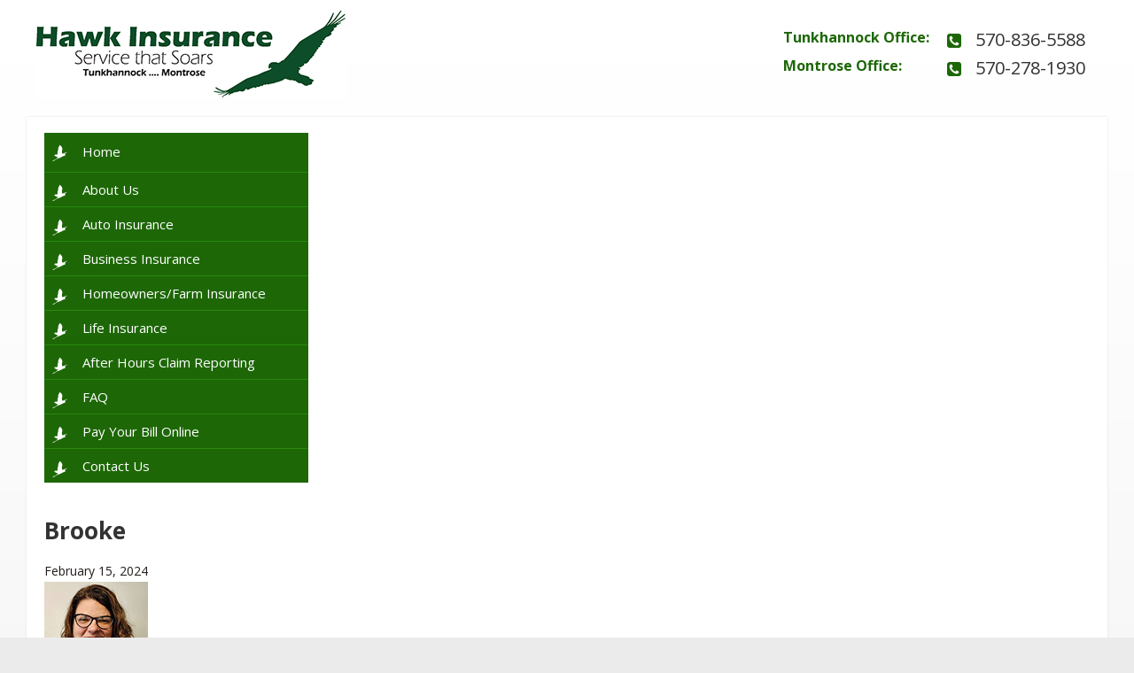

--- FILE ---
content_type: text/html; charset=UTF-8
request_url: https://www.hawk-insurance.com/brooke/
body_size: 7315
content:
<!doctype html>
<html lang="en-US">
<head>
<meta charset="UTF-8">
<meta name="viewport" content="width=device-width, initial-scale=1.0">
<link rel="pingback" href="" />
<link rel="shortcut icon" href="https://www.hawk-insurance.com/wp-content/uploads/2016/05/favicon-16x16.png" type="image/x-icon" />
<link href='https://fonts.googleapis.com/css?family=Open+Sans:400,400italic,600,600italic,700,700italic' rel='stylesheet' type='text/css'>
<style>img:is([sizes="auto" i], [sizes^="auto," i]) { contain-intrinsic-size: 3000px 1500px }</style>
<!-- All in One SEO 4.9.2 - aioseo.com -->
<title>Brooke | Hawk Insurance</title>
<meta name="robots" content="max-image-preview:large" />
<meta name="author" content="admin"/>
<link rel="canonical" href="https://www.hawk-insurance.com/brooke/" />
<meta name="generator" content="All in One SEO (AIOSEO) 4.9.2" />
<meta property="og:locale" content="en_US" />
<meta property="og:site_name" content="Hawk Insurance |" />
<meta property="og:type" content="article" />
<meta property="og:title" content="Brooke | Hawk Insurance" />
<meta property="og:url" content="https://www.hawk-insurance.com/brooke/" />
<meta property="article:published_time" content="2024-02-15T22:04:58+00:00" />
<meta property="article:modified_time" content="2024-02-15T22:04:58+00:00" />
<meta name="twitter:card" content="summary" />
<meta name="twitter:title" content="Brooke | Hawk Insurance" />
<script type="application/ld+json" class="aioseo-schema">
{"@context":"https:\/\/schema.org","@graph":[{"@type":"BreadcrumbList","@id":"https:\/\/www.hawk-insurance.com\/brooke\/#breadcrumblist","itemListElement":[{"@type":"ListItem","@id":"https:\/\/www.hawk-insurance.com#listItem","position":1,"name":"Home","item":"https:\/\/www.hawk-insurance.com","nextItem":{"@type":"ListItem","@id":"https:\/\/www.hawk-insurance.com\/brooke\/#listItem","name":"Brooke"}},{"@type":"ListItem","@id":"https:\/\/www.hawk-insurance.com\/brooke\/#listItem","position":2,"name":"Brooke","previousItem":{"@type":"ListItem","@id":"https:\/\/www.hawk-insurance.com#listItem","name":"Home"}}]},{"@type":"ItemPage","@id":"https:\/\/www.hawk-insurance.com\/brooke\/#itempage","url":"https:\/\/www.hawk-insurance.com\/brooke\/","name":"Brooke | Hawk Insurance","inLanguage":"en-US","isPartOf":{"@id":"https:\/\/www.hawk-insurance.com\/#website"},"breadcrumb":{"@id":"https:\/\/www.hawk-insurance.com\/brooke\/#breadcrumblist"},"author":{"@id":"https:\/\/www.hawk-insurance.com\/author\/admin\/#author"},"creator":{"@id":"https:\/\/www.hawk-insurance.com\/author\/admin\/#author"},"datePublished":"2024-02-15T17:04:58-05:00","dateModified":"2024-02-15T17:04:58-05:00"},{"@type":"Organization","@id":"https:\/\/www.hawk-insurance.com\/#organization","name":"Hawk Insurance","url":"https:\/\/www.hawk-insurance.com\/"},{"@type":"Person","@id":"https:\/\/www.hawk-insurance.com\/author\/admin\/#author","url":"https:\/\/www.hawk-insurance.com\/author\/admin\/","name":"admin","image":{"@type":"ImageObject","@id":"https:\/\/www.hawk-insurance.com\/brooke\/#authorImage","url":"https:\/\/secure.gravatar.com\/avatar\/c9cab67c8b4670d2aac7438a4e08fb3672010dee3106826fe8651e015b93923a?s=96&d=mm&r=g","width":96,"height":96,"caption":"admin"}},{"@type":"WebSite","@id":"https:\/\/www.hawk-insurance.com\/#website","url":"https:\/\/www.hawk-insurance.com\/","name":"Hawk Insurance","inLanguage":"en-US","publisher":{"@id":"https:\/\/www.hawk-insurance.com\/#organization"}}]}
</script>
<!-- All in One SEO -->
<script type="text/javascript">
/* <![CDATA[ */
window._wpemojiSettings = {"baseUrl":"https:\/\/s.w.org\/images\/core\/emoji\/16.0.1\/72x72\/","ext":".png","svgUrl":"https:\/\/s.w.org\/images\/core\/emoji\/16.0.1\/svg\/","svgExt":".svg","source":{"concatemoji":"https:\/\/www.hawk-insurance.com\/wp-includes\/js\/wp-emoji-release.min.js?ver=6.8.3"}};
/*! This file is auto-generated */
!function(s,n){var o,i,e;function c(e){try{var t={supportTests:e,timestamp:(new Date).valueOf()};sessionStorage.setItem(o,JSON.stringify(t))}catch(e){}}function p(e,t,n){e.clearRect(0,0,e.canvas.width,e.canvas.height),e.fillText(t,0,0);var t=new Uint32Array(e.getImageData(0,0,e.canvas.width,e.canvas.height).data),a=(e.clearRect(0,0,e.canvas.width,e.canvas.height),e.fillText(n,0,0),new Uint32Array(e.getImageData(0,0,e.canvas.width,e.canvas.height).data));return t.every(function(e,t){return e===a[t]})}function u(e,t){e.clearRect(0,0,e.canvas.width,e.canvas.height),e.fillText(t,0,0);for(var n=e.getImageData(16,16,1,1),a=0;a<n.data.length;a++)if(0!==n.data[a])return!1;return!0}function f(e,t,n,a){switch(t){case"flag":return n(e,"\ud83c\udff3\ufe0f\u200d\u26a7\ufe0f","\ud83c\udff3\ufe0f\u200b\u26a7\ufe0f")?!1:!n(e,"\ud83c\udde8\ud83c\uddf6","\ud83c\udde8\u200b\ud83c\uddf6")&&!n(e,"\ud83c\udff4\udb40\udc67\udb40\udc62\udb40\udc65\udb40\udc6e\udb40\udc67\udb40\udc7f","\ud83c\udff4\u200b\udb40\udc67\u200b\udb40\udc62\u200b\udb40\udc65\u200b\udb40\udc6e\u200b\udb40\udc67\u200b\udb40\udc7f");case"emoji":return!a(e,"\ud83e\udedf")}return!1}function g(e,t,n,a){var r="undefined"!=typeof WorkerGlobalScope&&self instanceof WorkerGlobalScope?new OffscreenCanvas(300,150):s.createElement("canvas"),o=r.getContext("2d",{willReadFrequently:!0}),i=(o.textBaseline="top",o.font="600 32px Arial",{});return e.forEach(function(e){i[e]=t(o,e,n,a)}),i}function t(e){var t=s.createElement("script");t.src=e,t.defer=!0,s.head.appendChild(t)}"undefined"!=typeof Promise&&(o="wpEmojiSettingsSupports",i=["flag","emoji"],n.supports={everything:!0,everythingExceptFlag:!0},e=new Promise(function(e){s.addEventListener("DOMContentLoaded",e,{once:!0})}),new Promise(function(t){var n=function(){try{var e=JSON.parse(sessionStorage.getItem(o));if("object"==typeof e&&"number"==typeof e.timestamp&&(new Date).valueOf()<e.timestamp+604800&&"object"==typeof e.supportTests)return e.supportTests}catch(e){}return null}();if(!n){if("undefined"!=typeof Worker&&"undefined"!=typeof OffscreenCanvas&&"undefined"!=typeof URL&&URL.createObjectURL&&"undefined"!=typeof Blob)try{var e="postMessage("+g.toString()+"("+[JSON.stringify(i),f.toString(),p.toString(),u.toString()].join(",")+"));",a=new Blob([e],{type:"text/javascript"}),r=new Worker(URL.createObjectURL(a),{name:"wpTestEmojiSupports"});return void(r.onmessage=function(e){c(n=e.data),r.terminate(),t(n)})}catch(e){}c(n=g(i,f,p,u))}t(n)}).then(function(e){for(var t in e)n.supports[t]=e[t],n.supports.everything=n.supports.everything&&n.supports[t],"flag"!==t&&(n.supports.everythingExceptFlag=n.supports.everythingExceptFlag&&n.supports[t]);n.supports.everythingExceptFlag=n.supports.everythingExceptFlag&&!n.supports.flag,n.DOMReady=!1,n.readyCallback=function(){n.DOMReady=!0}}).then(function(){return e}).then(function(){var e;n.supports.everything||(n.readyCallback(),(e=n.source||{}).concatemoji?t(e.concatemoji):e.wpemoji&&e.twemoji&&(t(e.twemoji),t(e.wpemoji)))}))}((window,document),window._wpemojiSettings);
/* ]]> */
</script>
<style id='wp-emoji-styles-inline-css' type='text/css'>
img.wp-smiley, img.emoji {
display: inline !important;
border: none !important;
box-shadow: none !important;
height: 1em !important;
width: 1em !important;
margin: 0 0.07em !important;
vertical-align: -0.1em !important;
background: none !important;
padding: 0 !important;
}
</style>
<!-- <link rel='stylesheet' id='wp-block-library-css' href='https://www.hawk-insurance.com/wp-includes/css/dist/block-library/style.min.css?ver=6.8.3' type='text/css' media='all' /> -->
<link rel="stylesheet" type="text/css" href="//www.hawk-insurance.com/wp-content/cache/wpfc-minified/6wcy9s7w/846ul.css" media="all"/>
<style id='classic-theme-styles-inline-css' type='text/css'>
/*! This file is auto-generated */
.wp-block-button__link{color:#fff;background-color:#32373c;border-radius:9999px;box-shadow:none;text-decoration:none;padding:calc(.667em + 2px) calc(1.333em + 2px);font-size:1.125em}.wp-block-file__button{background:#32373c;color:#fff;text-decoration:none}
</style>
<!-- <link rel='stylesheet' id='aioseo/css/src/vue/standalone/blocks/table-of-contents/global.scss-css' href='https://www.hawk-insurance.com/wp-content/plugins/all-in-one-seo-pack/dist/Lite/assets/css/table-of-contents/global.e90f6d47.css?ver=4.9.2' type='text/css' media='all' /> -->
<link rel="stylesheet" type="text/css" href="//www.hawk-insurance.com/wp-content/cache/wpfc-minified/qub7oeab/aj28.css" media="all"/>
<style id='global-styles-inline-css' type='text/css'>
:root{--wp--preset--aspect-ratio--square: 1;--wp--preset--aspect-ratio--4-3: 4/3;--wp--preset--aspect-ratio--3-4: 3/4;--wp--preset--aspect-ratio--3-2: 3/2;--wp--preset--aspect-ratio--2-3: 2/3;--wp--preset--aspect-ratio--16-9: 16/9;--wp--preset--aspect-ratio--9-16: 9/16;--wp--preset--color--black: #000000;--wp--preset--color--cyan-bluish-gray: #abb8c3;--wp--preset--color--white: #ffffff;--wp--preset--color--pale-pink: #f78da7;--wp--preset--color--vivid-red: #cf2e2e;--wp--preset--color--luminous-vivid-orange: #ff6900;--wp--preset--color--luminous-vivid-amber: #fcb900;--wp--preset--color--light-green-cyan: #7bdcb5;--wp--preset--color--vivid-green-cyan: #00d084;--wp--preset--color--pale-cyan-blue: #8ed1fc;--wp--preset--color--vivid-cyan-blue: #0693e3;--wp--preset--color--vivid-purple: #9b51e0;--wp--preset--gradient--vivid-cyan-blue-to-vivid-purple: linear-gradient(135deg,rgba(6,147,227,1) 0%,rgb(155,81,224) 100%);--wp--preset--gradient--light-green-cyan-to-vivid-green-cyan: linear-gradient(135deg,rgb(122,220,180) 0%,rgb(0,208,130) 100%);--wp--preset--gradient--luminous-vivid-amber-to-luminous-vivid-orange: linear-gradient(135deg,rgba(252,185,0,1) 0%,rgba(255,105,0,1) 100%);--wp--preset--gradient--luminous-vivid-orange-to-vivid-red: linear-gradient(135deg,rgba(255,105,0,1) 0%,rgb(207,46,46) 100%);--wp--preset--gradient--very-light-gray-to-cyan-bluish-gray: linear-gradient(135deg,rgb(238,238,238) 0%,rgb(169,184,195) 100%);--wp--preset--gradient--cool-to-warm-spectrum: linear-gradient(135deg,rgb(74,234,220) 0%,rgb(151,120,209) 20%,rgb(207,42,186) 40%,rgb(238,44,130) 60%,rgb(251,105,98) 80%,rgb(254,248,76) 100%);--wp--preset--gradient--blush-light-purple: linear-gradient(135deg,rgb(255,206,236) 0%,rgb(152,150,240) 100%);--wp--preset--gradient--blush-bordeaux: linear-gradient(135deg,rgb(254,205,165) 0%,rgb(254,45,45) 50%,rgb(107,0,62) 100%);--wp--preset--gradient--luminous-dusk: linear-gradient(135deg,rgb(255,203,112) 0%,rgb(199,81,192) 50%,rgb(65,88,208) 100%);--wp--preset--gradient--pale-ocean: linear-gradient(135deg,rgb(255,245,203) 0%,rgb(182,227,212) 50%,rgb(51,167,181) 100%);--wp--preset--gradient--electric-grass: linear-gradient(135deg,rgb(202,248,128) 0%,rgb(113,206,126) 100%);--wp--preset--gradient--midnight: linear-gradient(135deg,rgb(2,3,129) 0%,rgb(40,116,252) 100%);--wp--preset--font-size--small: 13px;--wp--preset--font-size--medium: 20px;--wp--preset--font-size--large: 36px;--wp--preset--font-size--x-large: 42px;--wp--preset--spacing--20: 0.44rem;--wp--preset--spacing--30: 0.67rem;--wp--preset--spacing--40: 1rem;--wp--preset--spacing--50: 1.5rem;--wp--preset--spacing--60: 2.25rem;--wp--preset--spacing--70: 3.38rem;--wp--preset--spacing--80: 5.06rem;--wp--preset--shadow--natural: 6px 6px 9px rgba(0, 0, 0, 0.2);--wp--preset--shadow--deep: 12px 12px 50px rgba(0, 0, 0, 0.4);--wp--preset--shadow--sharp: 6px 6px 0px rgba(0, 0, 0, 0.2);--wp--preset--shadow--outlined: 6px 6px 0px -3px rgba(255, 255, 255, 1), 6px 6px rgba(0, 0, 0, 1);--wp--preset--shadow--crisp: 6px 6px 0px rgba(0, 0, 0, 1);}:where(.is-layout-flex){gap: 0.5em;}:where(.is-layout-grid){gap: 0.5em;}body .is-layout-flex{display: flex;}.is-layout-flex{flex-wrap: wrap;align-items: center;}.is-layout-flex > :is(*, div){margin: 0;}body .is-layout-grid{display: grid;}.is-layout-grid > :is(*, div){margin: 0;}:where(.wp-block-columns.is-layout-flex){gap: 2em;}:where(.wp-block-columns.is-layout-grid){gap: 2em;}:where(.wp-block-post-template.is-layout-flex){gap: 1.25em;}:where(.wp-block-post-template.is-layout-grid){gap: 1.25em;}.has-black-color{color: var(--wp--preset--color--black) !important;}.has-cyan-bluish-gray-color{color: var(--wp--preset--color--cyan-bluish-gray) !important;}.has-white-color{color: var(--wp--preset--color--white) !important;}.has-pale-pink-color{color: var(--wp--preset--color--pale-pink) !important;}.has-vivid-red-color{color: var(--wp--preset--color--vivid-red) !important;}.has-luminous-vivid-orange-color{color: var(--wp--preset--color--luminous-vivid-orange) !important;}.has-luminous-vivid-amber-color{color: var(--wp--preset--color--luminous-vivid-amber) !important;}.has-light-green-cyan-color{color: var(--wp--preset--color--light-green-cyan) !important;}.has-vivid-green-cyan-color{color: var(--wp--preset--color--vivid-green-cyan) !important;}.has-pale-cyan-blue-color{color: var(--wp--preset--color--pale-cyan-blue) !important;}.has-vivid-cyan-blue-color{color: var(--wp--preset--color--vivid-cyan-blue) !important;}.has-vivid-purple-color{color: var(--wp--preset--color--vivid-purple) !important;}.has-black-background-color{background-color: var(--wp--preset--color--black) !important;}.has-cyan-bluish-gray-background-color{background-color: var(--wp--preset--color--cyan-bluish-gray) !important;}.has-white-background-color{background-color: var(--wp--preset--color--white) !important;}.has-pale-pink-background-color{background-color: var(--wp--preset--color--pale-pink) !important;}.has-vivid-red-background-color{background-color: var(--wp--preset--color--vivid-red) !important;}.has-luminous-vivid-orange-background-color{background-color: var(--wp--preset--color--luminous-vivid-orange) !important;}.has-luminous-vivid-amber-background-color{background-color: var(--wp--preset--color--luminous-vivid-amber) !important;}.has-light-green-cyan-background-color{background-color: var(--wp--preset--color--light-green-cyan) !important;}.has-vivid-green-cyan-background-color{background-color: var(--wp--preset--color--vivid-green-cyan) !important;}.has-pale-cyan-blue-background-color{background-color: var(--wp--preset--color--pale-cyan-blue) !important;}.has-vivid-cyan-blue-background-color{background-color: var(--wp--preset--color--vivid-cyan-blue) !important;}.has-vivid-purple-background-color{background-color: var(--wp--preset--color--vivid-purple) !important;}.has-black-border-color{border-color: var(--wp--preset--color--black) !important;}.has-cyan-bluish-gray-border-color{border-color: var(--wp--preset--color--cyan-bluish-gray) !important;}.has-white-border-color{border-color: var(--wp--preset--color--white) !important;}.has-pale-pink-border-color{border-color: var(--wp--preset--color--pale-pink) !important;}.has-vivid-red-border-color{border-color: var(--wp--preset--color--vivid-red) !important;}.has-luminous-vivid-orange-border-color{border-color: var(--wp--preset--color--luminous-vivid-orange) !important;}.has-luminous-vivid-amber-border-color{border-color: var(--wp--preset--color--luminous-vivid-amber) !important;}.has-light-green-cyan-border-color{border-color: var(--wp--preset--color--light-green-cyan) !important;}.has-vivid-green-cyan-border-color{border-color: var(--wp--preset--color--vivid-green-cyan) !important;}.has-pale-cyan-blue-border-color{border-color: var(--wp--preset--color--pale-cyan-blue) !important;}.has-vivid-cyan-blue-border-color{border-color: var(--wp--preset--color--vivid-cyan-blue) !important;}.has-vivid-purple-border-color{border-color: var(--wp--preset--color--vivid-purple) !important;}.has-vivid-cyan-blue-to-vivid-purple-gradient-background{background: var(--wp--preset--gradient--vivid-cyan-blue-to-vivid-purple) !important;}.has-light-green-cyan-to-vivid-green-cyan-gradient-background{background: var(--wp--preset--gradient--light-green-cyan-to-vivid-green-cyan) !important;}.has-luminous-vivid-amber-to-luminous-vivid-orange-gradient-background{background: var(--wp--preset--gradient--luminous-vivid-amber-to-luminous-vivid-orange) !important;}.has-luminous-vivid-orange-to-vivid-red-gradient-background{background: var(--wp--preset--gradient--luminous-vivid-orange-to-vivid-red) !important;}.has-very-light-gray-to-cyan-bluish-gray-gradient-background{background: var(--wp--preset--gradient--very-light-gray-to-cyan-bluish-gray) !important;}.has-cool-to-warm-spectrum-gradient-background{background: var(--wp--preset--gradient--cool-to-warm-spectrum) !important;}.has-blush-light-purple-gradient-background{background: var(--wp--preset--gradient--blush-light-purple) !important;}.has-blush-bordeaux-gradient-background{background: var(--wp--preset--gradient--blush-bordeaux) !important;}.has-luminous-dusk-gradient-background{background: var(--wp--preset--gradient--luminous-dusk) !important;}.has-pale-ocean-gradient-background{background: var(--wp--preset--gradient--pale-ocean) !important;}.has-electric-grass-gradient-background{background: var(--wp--preset--gradient--electric-grass) !important;}.has-midnight-gradient-background{background: var(--wp--preset--gradient--midnight) !important;}.has-small-font-size{font-size: var(--wp--preset--font-size--small) !important;}.has-medium-font-size{font-size: var(--wp--preset--font-size--medium) !important;}.has-large-font-size{font-size: var(--wp--preset--font-size--large) !important;}.has-x-large-font-size{font-size: var(--wp--preset--font-size--x-large) !important;}
:where(.wp-block-post-template.is-layout-flex){gap: 1.25em;}:where(.wp-block-post-template.is-layout-grid){gap: 1.25em;}
:where(.wp-block-columns.is-layout-flex){gap: 2em;}:where(.wp-block-columns.is-layout-grid){gap: 2em;}
:root :where(.wp-block-pullquote){font-size: 1.5em;line-height: 1.6;}
</style>
<!-- <link rel='stylesheet' id='contact-form-7-css' href='https://www.hawk-insurance.com/wp-content/plugins/contact-form-7/includes/css/styles.css?ver=6.1.4' type='text/css' media='all' /> -->
<link rel="stylesheet" type="text/css" href="//www.hawk-insurance.com/wp-content/cache/wpfc-minified/2qfufyfc/846ul.css" media="all"/>
<style id='contact-form-7-inline-css' type='text/css'>
.wpcf7 .wpcf7-recaptcha iframe {margin-bottom: 0;}.wpcf7 .wpcf7-recaptcha[data-align="center"] > div {margin: 0 auto;}.wpcf7 .wpcf7-recaptcha[data-align="right"] > div {margin: 0 0 0 auto;}
</style>
<!-- <link rel='stylesheet' id='page-list-style-css' href='https://www.hawk-insurance.com/wp-content/plugins/page-list/css/page-list.css?ver=5.9' type='text/css' media='all' /> -->
<!-- <link rel='stylesheet' id='stylesheet-css' href='https://www.hawk-insurance.com/wp-content/themes/schawk/style.css?ver=1.6.0' type='text/css' media='all' /> -->
<link rel="stylesheet" type="text/css" href="//www.hawk-insurance.com/wp-content/cache/wpfc-minified/dgpwxd0s/8h0n.css" media="all"/>
<script src='//www.hawk-insurance.com/wp-content/cache/wpfc-minified/99hxh2ge/846ul.js' type="text/javascript"></script>
<!-- <script type="text/javascript" src="https://www.hawk-insurance.com/wp-content/themes/schawk/js/core.jquery.js?ver=1.9.1" id="jquery-js"></script> -->
<!-- <script type="text/javascript" src="https://www.hawk-insurance.com/wp-content/themes/schawk/js/core.jquery.ui.js?ver=1.10.4" id="core-jquery-ui-js"></script> -->
<!-- <script type="text/javascript" src="https://www.hawk-insurance.com/wp-content/themes/schawk/js/core.plugins.js?ver=1.2.0" id="core-plugin-js"></script> -->
<!-- <script type="text/javascript" src="https://www.hawk-insurance.com/wp-content/themes/schawk/js/jquery.plugin.js?ver=1.1.5" id="plugin-js"></script> -->
<!-- <script type="text/javascript" src="https://www.hawk-insurance.com/wp-content/themes/schawk/js/jquery.init.js?ver=1.1.0" id="scripts-js"></script> -->
<link rel="https://api.w.org/" href="https://www.hawk-insurance.com/wp-json/" /><link rel="alternate" title="JSON" type="application/json" href="https://www.hawk-insurance.com/wp-json/wp/v2/media/464" /><link rel='shortlink' href='https://www.hawk-insurance.com/?p=464' />
<link rel="alternate" title="oEmbed (JSON)" type="application/json+oembed" href="https://www.hawk-insurance.com/wp-json/oembed/1.0/embed?url=https%3A%2F%2Fwww.hawk-insurance.com%2Fbrooke%2F" />
<link rel="alternate" title="oEmbed (XML)" type="text/xml+oembed" href="https://www.hawk-insurance.com/wp-json/oembed/1.0/embed?url=https%3A%2F%2Fwww.hawk-insurance.com%2Fbrooke%2F&#038;format=xml" />
<style type="text/css" id="wp-custom-css">
body:not(.page-id-15) div#text-24 {
display: none;
}		</style>
<!--[if lt IE 9]> <script src="http://html5shiv.googlecode.com/svn/trunk/html5.js"></script><![endif]-->
<script type="text/javascript">
var gaJsHost = (("https:" == document.location.protocol) ? "https://ssl." : "http://www.");
document.write(unescape("%3Cscript src='" + gaJsHost + "google-analytics.com/ga.js' type='text/javascript'%3E%3C/script%3E"));
</script>
<script type="text/javascript">
try {
var pageTracker = _gat._getTracker("UA-15961790-1");
pageTracker._trackPageview();
} catch(err) {}</script><script src='https://www.google.com/recaptcha/api.js'></script>
</head>
<body id="body" class="attachment wp-singular attachment-template-default single single-attachment postid-464 attachmentid-464 attachment-jpeg wp-theme-schawk webkit chrome chrome131 mac lang-en">
<header id="header" class="section header">
<div class="main">
<div class="logo">
<a href="https://www.hawk-insurance.com/" title="Hawk Insurance">
<img src="https://www.hawk-insurance.com/wp-content/uploads/2020/12/hawk-Logo-2.png" /></a>
</div>
<div class="top">
<div class="call-phone"><span class="phone-title">Tunkhannock Office:</span> <span class="phone phone-cell"><a href="tel:5708365588">570-836-5588</a></span><br><span class="phone-title">Montrose Office:</span> <span class="phone phone-toll"><a href="tel:5702781930">570-278-1930</a></span><br></div>          
</div>
</div>
</header>
<div class="main-wrapper section">
<div class="main-boxed"><div class="main">
<div class="box-shadow-indent grid12">
<div class="bannner-wrap">
<div class="main-menu">
<nav id="inav" class="inav main-nav section">    
<ul id="menu-main-menu" class="menu"><li id="menu-item-35" class="menu-item menu-item-type-post_type menu-item-object-page menu-item-home menu-item-35"><a href="https://www.hawk-insurance.com/"><span>Home</span></a></li>
<li id="menu-item-33" class="menu-item menu-item-type-post_type menu-item-object-page menu-item-33"><a href="https://www.hawk-insurance.com/about-us/"><span>About Us</span></a></li>
<li id="menu-item-34" class="menu-item menu-item-type-post_type menu-item-object-page menu-item-34"><a href="https://www.hawk-insurance.com/auto-insurance/"><span>Auto Insurance</span></a></li>
<li id="menu-item-32" class="menu-item menu-item-type-post_type menu-item-object-page menu-item-32"><a href="https://www.hawk-insurance.com/commercial-insurance/"><span>Business Insurance</span></a></li>
<li id="menu-item-31" class="menu-item menu-item-type-post_type menu-item-object-page menu-item-31"><a href="https://www.hawk-insurance.com/homeownersfarm-insurance/"><span>Homeowners/Farm Insurance</span></a></li>
<li id="menu-item-30" class="menu-item menu-item-type-post_type menu-item-object-page menu-item-30"><a href="https://www.hawk-insurance.com/life-insurance/"><span>Life Insurance</span></a></li>
<li id="menu-item-29" class="menu-item menu-item-type-post_type menu-item-object-page menu-item-29"><a href="https://www.hawk-insurance.com/after-hours-claim-reporting/"><span>After Hours Claim Reporting</span></a></li>
<li id="menu-item-28" class="menu-item menu-item-type-post_type menu-item-object-page menu-item-28"><a href="https://www.hawk-insurance.com/faq/"><span>FAQ</span></a></li>
<li id="menu-item-208" class="menu-item menu-item-type-post_type menu-item-object-page menu-item-208"><a href="https://www.hawk-insurance.com/pay-your-bill-online/"><span>Pay Your Bill Online</span></a></li>
<li id="menu-item-27" class="menu-item menu-item-type-post_type menu-item-object-page menu-item-27"><a href="https://www.hawk-insurance.com/contact-us/"><span>Contact Us</span></a></li>
</ul>        <div id="nav-icon"><span>Menu</span></div>   
</nav>
</div>
<div class="slider">
</div></div>
<section id="wrap" class="section wrap page-container inside-ipage"><section class="section wrapper iblog iblog-post has-sidebar right-sidebar">
<div class="icontent grid8">
<div class="content-indent">
<article class="esingle post-464 attachment type-attachment status-inherit hentry">
<header class="page-title post-title">
<h1 class="heading">Brooke</h1>
<div class="post-date"><span class="pub-date">February 15, 2024</span></div>
</header>
<div class="entry entry-content">
<p class="attachment"><a href='https://www.hawk-insurance.com/wp-content/uploads/2024/02/Brooke.jpg'><img decoding="async" width="117" height="110" src="https://www.hawk-insurance.com/wp-content/uploads/2024/02/Brooke.jpg" class="attachment-medium size-medium" alt="" /></a></p>
</div>
</article>
</div>
</div>
</section>
</section>
</div>
</div><footer id="footer" class="section footer">
<div class="wgs wgs-bottom widget_text text-3">			<div class="textwidget">There is no intentional misleading information contained in this website, however Hawk Insurance Agency takes no responsibility for any errors that may be contained.</div>
</div>                <div class="copyright">
<p class="footer-nav"><span class="quick-nav"><a href="https://www.hawk-insurance.com/">Home</a><span class="sep"> | </span><a href="https://www.hawk-insurance.com/about-us/">About Us</a><span class="sep"> | </span><a href="https://www.hawk-insurance.com/auto-insurance/">Auto Insurance</a><span class="sep"> | </span><a href="https://www.hawk-insurance.com/commercial-insurance/">Business Insurance</a><span class="sep"> | </span><a href="https://www.hawk-insurance.com/homeownersfarm-insurance/">Homeowners/Farm Insurance</a><span class="sep"> | </span><a href="https://www.hawk-insurance.com/life-insurance/">Life Insurance</a><span class="sep"> | </span><a href="https://www.hawk-insurance.com/after-hours-claim-reporting/">After Hours Claim Reporting</a><span class="sep"> | </span><a href="https://www.hawk-insurance.com/faq/">FAQ</a><span class="sep"> | </span><a href="https://www.hawk-insurance.com/contact-us/">Contact Us</a></span></p>
<p>&copy; 2026 Hawk-Insurance.com.  All rights reserved <span class="sep sep1">|</span> <span class="quick-nav"><a href="https://www.hawk-insurance.com/privacy-policy/">Privacy Policy</a><span class="sep"> | </span><a href="https://www.hawk-insurance.com/sitemap/">Sitemap</a><span class="sep"> | </span><a href="https://www.hawk-insurance.com/accessibility-statement/">Accessibility Statement</a></span> <span class="sep sep1">|</span> <a href="http://www.americancreative.com/" target="_blank">Website by American Creative.</a></p>
</div>
</footer>
</div>
</div>
<script type="speculationrules">
{"prefetch":[{"source":"document","where":{"and":[{"href_matches":"\/*"},{"not":{"href_matches":["\/wp-*.php","\/wp-admin\/*","\/wp-content\/uploads\/*","\/wp-content\/*","\/wp-content\/plugins\/*","\/wp-content\/themes\/schawk\/*","\/*\\?(.+)"]}},{"not":{"selector_matches":"a[rel~=\"nofollow\"]"}},{"not":{"selector_matches":".no-prefetch, .no-prefetch a"}}]},"eagerness":"conservative"}]}
</script>
<script type="module"  src="https://www.hawk-insurance.com/wp-content/plugins/all-in-one-seo-pack/dist/Lite/assets/table-of-contents.95d0dfce.js?ver=4.9.2" id="aioseo/js/src/vue/standalone/blocks/table-of-contents/frontend.js-js"></script>
<script type="text/javascript" src="https://www.hawk-insurance.com/wp-includes/js/dist/hooks.min.js?ver=4d63a3d491d11ffd8ac6" id="wp-hooks-js"></script>
<script type="text/javascript" src="https://www.hawk-insurance.com/wp-includes/js/dist/i18n.min.js?ver=5e580eb46a90c2b997e6" id="wp-i18n-js"></script>
<script type="text/javascript" id="wp-i18n-js-after">
/* <![CDATA[ */
wp.i18n.setLocaleData( { 'text direction\u0004ltr': [ 'ltr' ] } );
/* ]]> */
</script>
<script type="text/javascript" src="https://www.hawk-insurance.com/wp-content/plugins/contact-form-7/includes/swv/js/index.js?ver=6.1.4" id="swv-js"></script>
<script type="text/javascript" id="contact-form-7-js-before">
/* <![CDATA[ */
var wpcf7 = {
"api": {
"root": "https:\/\/www.hawk-insurance.com\/wp-json\/",
"namespace": "contact-form-7\/v1"
}
};
/* ]]> */
</script>
<script type="text/javascript" src="https://www.hawk-insurance.com/wp-content/plugins/contact-form-7/includes/js/index.js?ver=6.1.4" id="contact-form-7-js"></script>
<script>(function(d){var s = d.createElement("script");s.setAttribute("data-account", "DfuPTeMzvV");s.setAttribute("src", "https://cdn.userway.org/widget.js");(d.body || d.head).appendChild(s);})(document)</script><noscript>Please ensure Javascript is enabled for purposes of <a href="https://userway.org">website accessibility</a></noscript>
</body>
</html><!-- WP Fastest Cache file was created in 1.574 seconds, on January 1, 2026 @ 9:29 am --><!-- need to refresh to see cached version -->

--- FILE ---
content_type: text/css
request_url: https://www.hawk-insurance.com/wp-content/cache/wpfc-minified/dgpwxd0s/8h0n.css
body_size: 11464
content:
.page-list .current_page_item > a {
font-weight: bold; } .page-list-ext {
clear: both;
} .page-list-ext {
*zoom: 1;
}
.page-list-ext:before, .page-list-ext:after {
display: table;
line-height: 0;
content: "";
}
.page-list-ext:after {
clear: both;
}
.page-list-ext .page-list-ext-item {
clear: both;
margin: 10px 0 30px 0;
-webkit-column-break-inside: avoid;
page-break-inside: avoid;
break-inside: avoid;
}
.page-list-ext .page-list-ext-image {
float: left;
display: inline;
margin: 5px 15px 15px 0;
}
.page-list-ext .page-list-ext-title {
clear: none;
}
.page-list-cols-2,
.page-list-cols-3,
.page-list-cols-4,
.page-list-cols-5 {
column-gap: 30px;
}
.page-list-cols-2 {
column-count: 2;
}
.page-list-cols-3 {
column-count: 3;
}
.page-list-cols-4 {
column-count: 4;
}
.page-list-cols-5 {
column-count: 5;
} @media (max-width: 767px) { .page-list-cols-2,
.page-list-cols-3,
.page-list-cols-4,
.page-list-cols-5 {
column-count: 1;
}
}html, body, div, span, applet, object, iframe, h1, h2, h3, h4, h5, h6, p, blockquote, pre, a, abbr, acronym, address, big, cite, code, del, dfn, em, img, ins, kbd, q, s, samp, small, strike, strong, sub, sup, tt, var, b, u, i, center, dl, dt, dd, ol, ul, li, fieldset, form, label, legend, table, caption, tbody, tfoot, thead, tr, th, td, article, aside, canvas, details, embed, figure, figcaption, footer, header, hgroup, menu, nav, output, ruby, section, summary, time, mark, audio, video{margin: 0; padding: 0; border: 0; outline: 0; font-weight: inherit; font-style: inherit; font-size: 100%; font-family: inherit; vertical-align:top;}:focus {outline: 0;} article, aside, details, figcaption, figure, footer, header, hgroup, menu, nav, section {display: block;} nav ul {list-style:none;} body {line-height:normal;} ol, ul {list-style: none;} blockquote, q {quotes: none;} blockquote:before, blockquote:after, q:before, q:after {content: ''; content: none;} table {border-collapse: collapse; border-spacing: 0;} input, select {vertical-align:middle;} abbr[title], dfn[title] {border-bottom:1px dotted; cursor:help;}  mark {background-color:#ff9; color:#000; font-style:italic; font-weight:bold;} del { text-decoration: line-through;} ins { color:#000; text-decoration:none;} body {font-family: 'Open Sans', sans-serif; font-size:14px; color:#221c1a; line-height:24px; background: #ebebeb url(//www.hawk-insurance.com/wp-content/themes/schawk/images/bg.jpg) repeat-x;}
h1, h2, h3, h4, h5, h6 {font-weight:700; line-height:normal; margin:0;}
h1, h2, h3 {color:#088508;} h4, h5, h6 {color:#333333;}
h1, h2 {font-size:24px; padding:0 0 15px;}
h3 {font-size:20px; padding:0px 0 12px;}
h4 {font-size:18px; padding:0px 0 8px;}
h5 {font-size:16px; padding:0px 0 6px;}
h6 {font-size:16px; padding:0px 0 6px;}
a:link, a:visited {color:#088508; text-decoration:none;}
a:focus, a:hover{color:#000; text-decoration:none;}
a:active {color:#000; text-decoration:none;}
p {padding:0 0 10px 0; font-size: 14px; color:#313131;} 
h1 img,h2 img,h3 img,h4 img,h5 img,h6 img {margin:0;} .fl {float:left;} .fr {float:right;} blockquote{margin:1.5em;color:#666;font-style:italic;} 
strong, dfn, b {font-weight:bold;} em, dfn{font-style:italic;} sup,sub {line-height:0; font-size:.6em;} 
sup {vertical-align:super} sub {vertical-align:sub;} abbr,acronym{border-bottom:1px dotted #666;} address{margin:0 0 1.5em;font-style:italic;} 
del{color:#666;} pre{margin:1.5em 0;white-space:pre;} pre,code,tt {font:1em'andale mono','lucida console',monospace;line-height:1.5;}
ul,ol{margin:0 0 1.5em 0; padding-left:1.5em;} li ul, li ol{margin:0;} ul{list-style-type:disc;} ol{list-style-type:decimal;}
dl{margin:0 0 1.5em 0;} dl dt{font-weight:bold;} dd{margin-left:1.5em;}
table{margin-bottom:10px; width:100%;} th{font-weight:bold;} thead th{background:#c3d9ff;} th,td,caption{padding:4px 10px 4px 5px;} tfoot{font-style:italic;} caption{background:#eee;} tbody tr:nth-child(even) td,tbody tr.even td{} small{font-size:11px;} .red, .require, .star {color:#F00;} .center {text-align:center;} .justify {text-align:justify;} .clearing, .flowfix {overflow:hidden; width:100%;} .overfix {overflow:hidden;} .clr, .clear {clear:both; line-height:0px; height:0; display:block;} .nomg {margin-left:0 !important; margin-right:0 !important;} .hide, .ui-helper-hidden-accessible, .ui-tabs-hide {display:none;} .animated {visibility:hidden;} .section {float:left; width:100%; clear:both;} .row {display:block; float:left; margin-bottom:0px;} .relative {position:relative;} .fleft {float:left;} .fright {float:right;}
tr{ border:1px solid #ddd;}
td{ padding:5px !important;} .main, .container {width:1200px; margin:0 auto; position:relative;} .container {position:static;} .main-boxed {width:1220px; margin:0 auto;} 
.grid, [class*="grid"] {float: left; margin-left:10px; margin-right:10px; } .off-grid  {float:left;}
.grid.first, [class*="grid"].first {margin-left:0px; } [class*="grid"] [class*="grid"]:first-child {margin-left:0px;}
.grid.last, [class*="grid"].last {margin-right:0px;} [class*="grid"] [class*="grid"]:last-child {margin-right:0px;}
.grid1 {width:80px;} .grid2 {width:180px;} .grid3 {width:280px;} .grid4 {width:380px;} .grid5 {width:480px;} .grid6 {width:580px;} 
.grid7 {width:680px;} .grid8 {width:780px;} .grid9 {width:880px;} .grid10 {width:980px;} .grid11 {width:1080px;} .grid12 {width:1180px;}
.grid12 .grid3+.grid3+.grid3+.grid3, .grid9 .grid3+.grid3+.grid3 {margin-right:0;}
.off-desktop, .on-tablet, .on-phone {display:none;} .on-desktop, .off-tablet, .off-phone {display:block;} 
a.on-desktop, a.off-tablet, a.off-phone {display:inline-block;}
@media (max-width: 1279px) {
.main, .container {width:960px;} .main-boxed {width:980px;}
.grid1 {width:60px;} .grid2 {width:140px;} .grid3 {width:220px;} .grid4 {width:300px;} .grid5 {width:380px;} .grid6 {width:460px;} 
.grid7 {width:540px;} .grid8 {width:620px;} .grid9 {width:700px;} .grid10 {width:780px;} .grid11 {width:860px;} .grid12 {width:940px;}
.off-desktop, .off-tablet, .on-phone {display:none;} a.off-desktop, a.off-tablet, a.on-phone {display:none;}
.on-desktop, .on-tablet, .off-phone {display:block;} a.on-desktop, a.on-tablet, a.off-phone {display:inline-block;}
}
@media (min-width: 768px) and (max-width: 979px) {
.main, .container { width:720px;}  .main-boxed {width:740px;}  
.grid1 {width:40px;} .grid2 {width:100px;} .grid3 {width:160px;} .grid4 {width:220px;} .grid5 {width:280px;} .grid6 { width:340px;} 
.grid7 {width:400px;} .grid8 {width:460px;} .grid9 {width:520px;} .grid10 {width:580px;} .grid11 {width:640px;} .grid12 {width:700px;} 
.off-tablet, .on-desktop, .on-phone {display:none;} a.off-tablet, a.on-desktop, a.on-phone {display:none;} 
.off-phone, .on-tablet, .off-desktop  {display:block;} a.off-phone, a.on-tablet, a.off-desktop  {display:inline-block;} 
}
@media (max-width: 767px) {
.main, .container {max-width:90%; width:90%; } .row {width:100%; margin-bottom:0px;} .off-grid {display:none;}
.grid1,.grid2,.grid3,.grid4,.grid5,.grid6,.grid7,.grid8,.grid9,.grid10,.grid11,.grid12 {width:100%; margin-left:0px; margin-right:0px;}
.on-desktop, .off-phone, .on-tablet {display:none;} a.on-desktop, a.off-phone, a.on-tablet {display:none;} 
.on-phone, .off-desktop, .off-tablet {display:block;} a.on-phone, a.off-desktop, a.off-tablet {display:inline-block;} 
} .one-half, .one-third, .two-third, .one-fourth, .three-fourth {padding-bottom:10px; float:left;}
.one-half {width:49%; padding-right:2%;} .one-half.last {float:right; padding-right:0;}
.one-third {width:32%; padding-right:2%;} .one-third.last {float:right; padding-right:0;}
.two-third {width:66%; padding-right:2%;} .two-third.last {float:right; padding-right:0;}
.one-fourth {width:23.5%; padding-right:2%;} .one-fourth.last {float:right; padding-right:0;}
.three-fourth {width:74.5%; padding-right:2%;} .three-fourth.last {float:right; padding-right:0;}
.one-half+.one-half, .one-third+.two-third, .two-third+.one-third, .one-third+.one-third+.one-third, 
.one-fourth+.one-fourth+.one-half, .one-fourth+.one-half+.one-fourth, .one-half+.one-fourth+.one-fourth, 
.one-fourth+.three-fourth, .three-fourth+.one-fourth, .one-fourth+.one-fourth+.one-fourth+.one-fourth {float:right; padding-right:0%;} 
.one-half.fleft {padding-right:2%;} .one-half.fright {padding-right:0%;} .col-full, .full-col {width:100%; float:left; padding-bottom:10px;}
.ie7 .one-half {width:48.5%;} .ie7 .one-third {width:31.5%;} .ie7 .two-third {width:65.5%;} .ie7 .one-fourth {width:23%;} .ie7 .three-fourth {width:74%;}
@media (max-width:767x) { 
.one-half, .one-fourth, .three-fourth {width:49%; padding-right:2%;} .one-fourth+.one-fourth {padding-right:0;} 
.one-third, .two-third {width:100%; padding-right:0;} }
@media (max-width: 599px) { 
.one-half, .one-third, .two-third, .one-fourth, .three-fourth {width:100%; padding-right:0%;} } .main-wrapper{box-shadow: 4px 4px 3px #ddd;}
.main-boxed { max-width: 1240px; box-shadow: 0 0 2px #ddd; padding: 18px 0px 0px; background: #fff; overflow: hidden;}
.header {padding:10px 0; margin-bottom: 10px;} 
.logo {float:left;} .logo img {max-width:100%; height:auto;}
.header .top {margin-top:20px; float:right;}
.header .call-phone, .header .socials, .header .buttons {float:left; margin-left:20px; text-align: right;}
.header .socials {margin-top:2px; margin-left:10px;}
.header .phone { font-size:20px; line-height:30px; font-weight:500; color:#333; background-image:url(//www.hawk-insurance.com/wp-content/themes/schawk/images/icon-phone.png); background-repeat:no-repeat; background-position:0 50%; padding-bottom:2px; padding-left:32px; margin:0 15px; display:inline-block;}
.header .phone a {color:#333; text-decoration:none;} .header .phone a:hover {color:#008100;}
.phone-title{font-size: 16px; font-weight: 700; width: 166px; display: inline-block; text-align: left; color: #1d6707;}
.main-menu{float: left; width: 298px; margin-right: 2px;}
.slider{float: left; width: 880px;}
.header .top a.button { font-size:14px; line-height:21px; text-transform:uppercase; padding:7px 12px 8px; margin:0; background:#03a503;}
.header .top a.button:hover {background:#008100;} .header .top a.button+.button {margin-left:6px;} .socials .link a {text-indent:9999em; display:inline-block; overflow:hidden; padding:0; width:32px; height:32px; margin:0 5px; background-color:none; background-repeat:no-repeat; background-position:0 0; background-image:url(//www.hawk-insurance.com/wp-content/themes/schawk/images/icon-fb.png); text-align:left; transition:background ease-in-out .3s; -webkit-transition:background ease-in-out .3s; -moz-transition:background ease-in-out .3s;} 
.socials .link a:hover {} .socials span.link {display:inline-block;} 
.socials a.icon-fb {background-position:0 0;} .socials a.icon-fb:hover {background-position:0 -37px} .feature {color:#333; text-align:center; padding:30px 0 0px;}
.wgs-featured {margin-bottom:10px; float:left; width:25%; padding:0 10px; box-sizing:border-box;}
.wgs-featured h3, .wgs-featured h4, .wgs-featured h2 {padding-bottom:10px; font-size:18px; line-height:26px; font-weight:400; color:#333; text-transform:uppercase;} .wgs-featured h3 strong, .wgs-featured h3 b, .wgs-featured h4 strong, .wgs-featured h4 b {color:#088508; font-size:24px; display:block;}
.wgs-featured .textwidget:hover{opacity: .6;}
.wgs-featured h3 a, .wgs-featured h4 a, .wgs-featured h2 a {color:#333; text-decoration:none;}
.wgs-featured h3 a:hover, .wgs-featured h4 a:hover, .wgs-featured h2 a:hover, .wgs-featured h3 a:hover strong, .wgs-featured h3 a:hover b, .wgs-featured h4 a:hover strong, .wgs-featured h4 a:hover b {color:#03a503;}
.wgs-featured .nicon {margin-bottom:15px;}
.wgs-featured h3, .wgs-featured h4, .wgs-featured h2 {position: absolute; bottom: 0px; width: 100%; font-size: 15px; padding-top: 10px; background: rgba(0, 0, 0, 0.65); color: #f5e600; border-radius: 0px 0px 5px 5px; transition: all .5s linear; text-transform: none;}
.wgs-featured img {width: 100%;}
.wgs-featured .textwidget {position: relative;}
.wgs-featured a:hover .nicon {background:#088508;}
.wgs-featured a:hover .ic-a i.icon {background-position:0 -80px;}
.wgs-featured a:hover .ic-b i.icon {background-position:-80px -80px;}
.wgs-featured a:hover .ic-c i.icon {background-position:-160px -80px;}
.wgs-featured a:hover .ic-d i.icon {background-position:-240px -80px;}
.wgs-featured a:hover .ic-e i.icon {background-position:-320px -80px;} .box-icon {padding:0; margin-top:30px; text-align:center;} 
.box-icon.box-icon-basic { display:inline-block; width:280px;} .box-icon-basic+.box-icon-basic {margin-left:45px;}
.box-icon:first-child, .box-icon.first {margin-left:0;} .box-icon:last-child, .box-icon.last {margin-right:0;} 
.box-icon .box-content {padding:8px 0 0; line-height:21px; letter-spacing:-0.02em;} 
.box-icon.grid-box .box-content {padding:10px 5px 0;} .box-icon .box-content p {padding-bottom:8px;}
.box-icon .round { margin:0 auto 8px; border-radius:100%; -webkit-border-radius:100%; -moz-border-radius:100%; -o-border-radius:100%; box-sizing:border-box; -webkit-box-sizing:border-box; -moz-box-sizing:border-box; text-align:center;} 
.box-icon .icon-x {display:table-cell; vertical-align:middle;} ..box-icon .title-text .title {padding-bottom:20px;}
.box-icon .round, .box-icon .icon-x { width:136px; height:134px;}
.box-icon .icon-x .title {font-size:26px; line-height:30px; font-weight:400; padding-bottom:15px;}
.box-icon .type-icon {border:2px solid #330033; background:#330033; color:#fff; transition:background .3s; -webkit-transition:background .3s; -moz-transition:background .3s; -o-transition:background .3s;} 
.box-icon:hover .type-icon.hover {background:#fff; border-color:#330033;color:#330033;} 
.box-icon:hover .type-icon.hover.c-w {border-color:#fff;}
.box-icon .type-text {border:2px solid #330033; background:#330033; color:#fff;} .box-icon.box-icon-wide .type-icon {background:#eaeded;}
.box-icon .type-text .title {font-weight:500; font-size:18px; line-height:24px;} .type-icon .icon {display:block; width:80px; height:80px; margin:0 auto; background-position:80px 80px; background-image:url(//www.hawk-insurance.com/wp-content/themes/schawk/images/icon-feature.png); background-repeat:no-repeat; overflow:hidden; text-indent:-999em; text-align:left; transition:background-color .3s; -webkit-transition:background-color .3s; -moz-transition:background-color .3s; -o-transition:background-color .3s; } .user-icon.round .icon {background-image:none;} .type-icon .icon-x a {display:block;}
.nicon {display:inline-block;} .nicon.center { display:block; text-align:center;}
.nicon i.si-round {-moz-border-radius:50%; -webkit-border-radius:50%; border-radius:50%; padding:12px !important}
.nicon i.icon {display:block; margin:0 auto; width:80px; height:80px; background-position:200px 200px; background-image:url(//www.hawk-insurance.com/wp-content/themes/schawk/images/icon-feature.png); background-repeat:no-repeat; overflow:hidden; text-indent:-999em; text-align:left; transition:background-color .3s; -webkit-transition:background-color .3s; -moz-transition:background-color .3s; -o-transition:background-color .3s; vertical-align:middle;} 
.ic-a i.icon, .type-icon .icon-a {background-position:0 0;} .ic-a:hover i.icon, .type-icon:hover .icon-a {background-position:0 -80px;}
.ic-b i.icon, .type-icon .icon-b {background-position:-80px 0;} .ic-b:hover i.icon, .type-icon:hover .icon-b {background-position:-80px -80px;}
.ic-c i.icon, .type-icon .icon-c {background-position:-160px 0;} .ic-c:hover i.icon, .type-icon:hover .icon-c {background-position:-160px -80px;}
.ic-d i.icon, .type-icon .icon-d {background-position:-240px 0;} .ic-d:hover i.icon, .type-icon:hover .icon-d {background-position:-240px -80px;}
.ic-e i.icon, .type-icon .icon-e {background-position:-320px 0;} .ic-e:hover i.icon, .type-icon:hover .icon-e {background-position:-320px -80px;}
.nicon.size-normal {height:80px; width:134px; background:#fff; border:3px solid #088508; border-radius:50%; padding:27px 0; transition:background .3s;}
.nicon.size-normal:hover {background:#088508;} .advert {background:#302c29; padding:30px 0 5px; margin-top: 15px;} .advert .wgs-content {margin-bottom:12px; overflow:hidden;}
.advert h3, .advert h4, .advert h5 {color:#088508;}
.advert .wg-title {text-transform:uppercase; font-size:22px; line-height:28px; padding-bottom:20px; text-align:center;}
.advert .wgs-content p:first-child {float: left; font-size: 28px; color: #fff; margin-left: 15px; line-height:1; letter-spacing:5px;}
.advert .wgs-content p:last-child {float: right; margin-right: 15px;}
.bottom {background:#088508; color:#fff; padding:30px 0 5px; text-align:center;}
.bottom .wgs-bottom {margin-bottom:20px;} .bottom h3, .bottom h4, .bottom h5 {color:#fff;} 
.bottom .wg-title {text-transform:uppercase; font-size:22px; line-height:28px; padding-bottom:20px;}
.bottom input[type=text], .bottom input[type=email], .bottom input.wpcf7-text { border-color:#f4f7f4 !important; background:#f4f7f4; padding:11px 10px 12px; margin:2px 10px 6px;}
.bottom input[type=submit], .bottom input.wpcf7-submit {background:#f4f7f4; color:#088508; padding:8px 25px 9px; margin:2px 10px 6px;}
.bottom .ajax-loader {display:none !important;}
.bottom .wpcf7-response-output {max-width:680px; margin:10px auto 5px !important;}
.wgs-imges{text-align: center;}
.wgs-imges img{margin: 5px;} .wgs-bottom{border-bottom: 1px solid #238606; padding: 10px 0px 20px; margin: 0px 30px 15px; font-size: 11px; color: #fff556;}
.copyright p{font-size: 13px; color: #fff;}
.footer {background:#1d6707; padding:10px 0px; color:#fff; font-size:13px; line-height:20px; text-align:center;}
.footer a {color:#fff; text-decoration:none;} .footer a:hover {text-decoration:underline;}
.footer .sep {padding:0 1px;} .inav {background:#1d6707;} .inav #nav-icon {display:none;}
.inav ul, .inav ul.menu {list-style:none; margin:0; padding:0;} 
.inav ul li {float:none; margin:0; position: relative; border-bottom: 1px solid #27890a;}
.inav ul li.last{ border-bottom:none;}
.inav ul li a {color:#fff; font-weight:normal; font-size:15px; line-height:25px; padding: 7px 0 6px 43px; text-transform:capitalize; display:block; background-image:url(//www.hawk-insurance.com/wp-content/themes/schawk/images/menu-item-icon.png); background-repeat:no-repeat; background-position:  0 5px;}
.inav ul li:first-child a{padding: 9px 0 10px 43px;}
.inav ul li a:hover {text-decoration:none; background-color:#195507; color: #fff727; background-position:  0 -30px;} 
.inav ul.menu > li > a span.sf-sub-indicator {display:none;}
.inav ul.menu > li.current-menu-item.sfHover > a, .inav ul.menu > li.current-menu-parent > a, 
.inav ul.menu > li.current-menu-parent.sfHover > a, .inav ul.menu > li.current-menu-item > a, 
.inav ul.menu > li.current-page-parent > a, .inav ul.menu > li.current_page_parent > a, 
.inav ul.menu > li.current_page_item > a, .inav ul.menu > li.current-page-ancestor > a, 
.inav ul.menu > li.current-menu-ancestor > a {background-color:#195507; color: #fff727; background-position:  0 -30px;}
.inav ul.menu > li.sfHover > a {background-color:#195507;} .inav ul ul, .inav ul.menu ul, .inav div.menu ul ul {position:absolute; top:-999em; left:0; margin-top:0; width:215px; border-right:0; z-index:999; padding:0; list-style:none; background:#fff;} 
.inav ul li.sfHover ul, .inav ul li:hover ul {top:44px;} .inav ul li.sfHover ul ul, .inav ul li:hover ul ul {top:0; left:216px; margin-top:0;}
.inav ul ul li, .inav ul.menu ul li, .inav div.menu ul ul li {width:100%; padding-right:0 !important; padding-left:0 !important; border-left:0;} .inav ul.sub-menu li {display:block;}
.inav ul ul li a, .inav ul.menu ul li a, .inav div.menu ul ul li a {padding:10px 12px 11px 18px; text-align:left; display:block; color:#333; font-size:15px; font-weight:normal; line-height:18px; text-transform:inherit;} .inav ul ul li a, .inav ul.menu ul ul li a, .inav div.menu ul ul ul li a {font-size:14px;  transition:all ease .8s; -moz-transition:all ease .8s; -webkit-transition:all ease .8s; }
.inav ul ul li a:hover, .inav ul.sub-menu > li.sfHover > a {color:#008100 !important; background:#eaeaea;} 
.inav ul.sub-menu > li.current_page_item > a,.inav ul.sub-menu > li.current-page-ancestor > a, 
.inav ul.sub-menu > li.current-page-parent > a {color:#008100 !important; background:#eaeaea;} .flexslider { position: relative; margin:0 auto; padding: 0; background:#fff; width:100%; overflow:hidden;}
.flexslider .slides, .flexslider .flex-control-nav, .flexslider  .flex-direction-nav {margin: 0; padding: 0; list-style: none;} 
.flexslider .slides {zoom: 1;} .flexslider .slides img {width: 100%; display: block;} 
.flexslider .slides > li {display: none; -webkit-backface-visibility: hidden;} .no-js .flexslider .slides > li:first-child {display: block;}
.flexslider .slides:after {content: "."; display: block; clear: both; visibility: hidden; line-height: 0; height: 0;} 
html[xmlns] .flexslider .slides {display: block;} * html .flexslider .slides {height: 1%;} .flex-direction-nav a.flex-next, .flex-direction-nav a.flex-prev {background-repeat:no-repeat; background-position:50% 50%; border-radius:50%; height:47px; width:32px; text-indent:-999em; overflow:hidden; position:absolute; top:50%; margin-top:-24px; z-index:18; cursor: pointer; opacity:.8; filter:alpha(opacity=80);} .flex-direction-nav a.flex-prev {background-image:url(//www.hawk-insurance.com/wp-content/themes/schawk/images/prev.png); left:12px;} .flex-direction-nav a.flex-next {background-image:url(//www.hawk-insurance.com/wp-content/themes/schawk/images/next.png); right:12px;} .flex-direction-nav .flex-disabled {opacity: .3 !important; filter:alpha(opacity=30); cursor: default;}
.flex-direction-nav a.flex-prev:hover, .flex-direction-nav a.flex-next:hover {opacity:.9; filter:alpha(opacity=90);} 
.flex-direction-nav a.flex-prev:active, .flex-direction-nav a.flex-next:active {opacity:1; filter:alpha(opacity=100);} .flexslider .flex-control-nav {position:absolute;left:0; bottom:40px; list-style:none; padding:0; margin:0; z-index:19; padding:0; text-align:center; width:100%;}
.flexslider .flex-control-nav li {width:18px; height:18px; overflow:hidden; display:inline-block; margin-left:6px; margin-right:6px;}
.flexslider .flex-control-nav li a {display:block; padding-top:17px; height:1px; line-height:16px; text-indent:-999em; overflow:hidden; background:#fff; cursor:pointer; border-radius:50%; -webkit-border-radius:50%; -moz-border-radius:50%;}
.flexslider .flex-control-nav li a.flex-active {background:#008100;} .ibanner {position:relative; margin:0; padding:0; overflow:hidden;} .ibanner.iblog-header .ebanner {max-height:420px;}
.ibanner .ebanner {width:100%; margin:0 auto; max-height:760px; overflow:hidden;} .ibanner .ebanner img {width:100%; height:auto; max-width:100%;}
.ibanner .overlay {position:absolute; z-index:19; padding:10px 20px; max-width:100%; border-radius:0px; width: 100%;} 
.ibanner .overlay.caption-hide {display:none;} .ibanner .caption .content {line-height:30px; font-size:20px;}
.ibanner .caption h2, .ibanner .caption h3, .ibanner .caption h4 {font-weight:700; font-size:32px; line-height:36px; padding:0 0 20px;} 
.ibanner .caption h4 {font-size:18px; line-height:24px;} .ibanner .caption p {padding:0 0 10px;}
.ibanner .caption.page-title {position:absolute; z-index:19; left:0; right:0; transform:translate(0,-50%); -webkit-transform:translate(0,-50%); -moz-transform:translate(0,-50%); padding:20px 0 18px; color:#fff; text-align:center; text-transform:uppercase;} 
.ibanner .caption.no-overlay {position:static; padding:30px 0 35px; background:#008100; transform:translate(0,0); -webkit-transform:translate(0,0); -moz-transform:translate(0,0); }
.ibanner .caption.page-title h1, .ibanner .caption.page-title h2, .ibanner .caption.page-title .title {color:#fff; padding:0 0 10px; font-size:32px; line-height:36px; font-weight:500;}
.ibanner .caption.page-title p, .ibanner .caption.page-title .sub-title, .ibanner .caption.page-title .static-title { padding:0; margin-top:0; text-transform:uppercase; font-size:32px; line-height:36px; font-weight:700;}
.ibanner .caption .title {margin-bottom:0px; position:relative;} 
.ibanner .caption .title h3 {padding:0 0 3px; font-size:18px; line-height:29px;}
.ibanner .caption a.button {background:#008100; color:#fff; border:0; padding:12px 25px 13px; border-radius:0px; -webkit-border-radius:0px; -moz-border-radius:0px; font-size:15px; line-height:24px; font-weight:700; margin-top:10px; text-transform:uppercase; min-width:220px; text-align:center;}
.ibanner .caption a.button:hover {background:#03a503; color:#fff;}
.ibanner .overlay.bgcolor-dark {background:#222; background:rgba(34,33,33,.85);} .ibanner .overlay.bgcolor-light {background:#fff; background:rgba(255,255,255,.75);} 
.ibanner .overlay.bgcolor-none {background:none; padding:0;}
.ibanner .color-light { color:#fff;} .ibanner .color-dark { color:#008100;}
.ibanner .color-light h3, .ibanner .color-light h4, .ibanner .color-light h5, .ibanner .color-light h2, .ibanner .color-light h1 {color:#f5e600;} 
.ibanner .color-dark h3, .ibanner .color-dark h4, .ibanner .color-dark h5, .ibanner .color-dark h2, .ibanner .color-dark h1 {color:#8a1d28;} 
.ibanner .color-light .content h3 {color:#fff;} .ibanner .content .title h3 {color:#008100;} 
.ibanner .overlay.align-right { text-align:right;} .ibanner .overlay.align-left { text-align:left;} .ibanner .overlay.align-center { text-align:center;}
.ibanner .overlay.pos-right, .ibanner .overlay.pos-right-t, .ibanner .overlay.pos-left, .ibanner .overlay.pos-left-t {bottom:0px;} 
.ibanner .overlay.pos-right, .ibanner .overlay.pos-right-t {right:0px;} .ibanner .overlay.pos-left, .ibanner .overlay.pos-left-t {left:0px;}
.ibanner .overlay.pos-right-t, .ibanner .overlay.pos-left-t {top:25px; margin-top:0 !important;}
.ibanner .overlay.pos-middle, .ibanner .overlay.pos-middle-t {left:50%; width:680px; max-width:inherit; margin-left:-340px; top:30px;}
.ibanner .overlay.pos-middle-t {margin-top:0 !important; top:25px; }
.ibanner .overlay.pos-bottom{ top:0 !important; margin-top:0 !important; transform:translate(0,200%);} .ibanner .caption.page-title{left: 0; right: 0; transform:translate(0,0); -webkit-transform:translate(0,0); -moz-transform:translate(0,0); bottom: 0; background: rgba(34,33,33,.85); padding: 16px 0 5px;}
.ibanner .caption.page-title h2,.ibanner .caption.page-title .title{font-size: 16px; line-height: 24px; color: #f5e600; text-transform:capitalize;} .itabs { margin-top:15px;}
.itabs-default .tabs-nav {list-style:none; margin:0 0 10px; padding:0; border-bottom:1px solid #03a503; overflow:hidden;}
.itabs-default .tabs-nav li {border-bottom:0 none; margin:0 1px 0 0; padding:0; font-size:20px; display:inline; text-transform:uppercase;}
.itabs-default .tabs-nav li a {color:#4d4d4f; background:#ccdee8; font-weight:normal; text-decoration:none; display:inline-block; padding:15px 38px 16px;}
.itabs-default .tabs-nav li a:hover {background:#9dc0d3; color:#000} 
.itabs-default .tabs-nav li.active a {background:#03a503; color:#fff; font-weight:bold;}
.itabs-default .tabs-container {padding:10px 0 10px;} .iaccordion h3.title, .iaccordion .ui-accordion-header {font-size:20px; font-weight:600; line-height:24px; color:#4d4d4f; padding:10px 30px 11px 50px; border:1px solid #d7d6d6; border-bottom:0; border-left-color:#fff; border-right-color:#fff; background:url(//www.hawk-insurance.com/wp-content/themes/schawk/images/to-close.png) no-repeat 10px 50%;} 
.iaccordion h3.title.ui-accordion-header-active, .iaccordion h3.title.ui-state-active, .iaccordion .ui-accordion-header.ui-state-active {background:url(//www.hawk-insurance.com/wp-content/themes/schawk/images/to-expand.png) no-repeat 10px 50%; border-color:#d7d6d6;} .iaccordion .entry+.title { margin-top:-1px;}
.iaccordion h3.title a, .iaccordion .ui-accordion-header a {color:#4d4d4f; text-decoration:none;}
.iaccordion .entry, .iaccordion .ui-accordion-content {border:1px solid #d7d6d6; border-top:0; padding:8px 30px 15px 50px;} .inio-faq .ui-accordion-header {background:#fff url(//www.hawk-insurance.com/wp-content/themes/schawk/images/to-close-ac.png) no-repeat 98% 50%; padding:5px 50px 6px 20px; margin-bottom:0; font-size:15px; line-height:24px; font-weight:600;} .inio-faq .ui-accordion-header:hover {cursor:pointer;} .inio-faq .ui-accordion-header a {color:#228750; text-decoration: none;}
.inio-faq .ui-accordion-header a:hover, .inio-faq .ui-accordion-header.ui-state-active a {color:#228750;}
.inio-faq .ui-accordion-header.ui-state-active {background-image:url(//www.hawk-insurance.com/wp-content/themes/schawk/images/to-expand-ac.png); margin-bottom:0;}
.inio-faq .ui-accordion-content {padding:15px 15px 20px; background:#f2f7f5;} .wrap {padding:35px 0 30px;} .icontent {padding:0;} .rightside {float:right;} .leftside {float:left;}
.has-sidebar.right-sidebar .entry-content{ padding-right: 25px;}  .has-sidebar.left-sidebar .entry-content{ padding-left: 25px;}
.wgs-side {margin-bottom:10px;} .wgs-side .widget-content { padding:0px 20px 5px; } .widget-content .widget-content {padding:0;}
.wgs-side p {padding:0 0 20px;} .wgs-side p > span { color:#088508;}
.wgs-side ul {margin:0 0 12px; padding:0; list-style:none;} .wgs-side ul ul {margin:6px 0 0;}
.wgs-side ul li {color: #313131; padding:0 10px 16px 25px; background:url(//www.hawk-insurance.com/wp-content/themes/schawk/images/list-icon.png) no-repeat 0 5px; line-height:20px;}
.wgs-side h3, .wgs-side h4 {color:#088508; font-size:22px; line-height:28px; padding-bottom:21px;} .wgs-side h4 {font-size:18px; line-height:24px;}
.wgs-side .wg-title {color:#1b1b1b; display: none;}
.quote-form {background:#7f827f; border-radius:3px; color:#fff; margin:-18px -20px -5px; padding:20px;}
.quote-form .wg-title {background:none; color:#fff; margin-bottom:5px;}
.btn-wrap {position: relative;text-align: center;  margin: 0 auto;}
.quotes a.getaquote{background:#f78b1a url(//www.hawk-insurance.com/wp-content/themes/schawk/images/quote-bg.jpg) repeat-x 0 0; padding:12px 25px 13px; border:1px solid #cf8e00; font-size:24px; }
.quotes a.getaquote span{background:url(//www.hawk-insurance.com/wp-content/themes/schawk/images/note-icon.png) no-repeat 0 0; padding:8px 0px 8px 50px; display:block;}
.fb-like a.fblike{background:#344f8c url(//www.hawk-insurance.com/wp-content/themes/schawk/images/fb-like-bg.jpg) repeat-x 0 0;  padding:12px 25px 13px; border:1px solid #333; padding-bottom:0px;}
.fb-like a.fblike span{background:url(//www.hawk-insurance.com/wp-content/themes/schawk/images/fb-icon.png) no-repeat 0 0; padding:0px 0px 5px 50px; display:block;}
.fb-like a.fblike span{ font-weight:normal; text-transform:capitalize; font-size:14px;}
.fb-like a.fblike span strong{ font-weight:600; font-size:17px;}
.fb-like a.fblike span strong.hinc{ font-size:13px; font-weight:700; text-transform:uppercase; letter-spacing:3px;}
.fb-like a.fblike:hover{ border:1px solid #333;}
.ilogo {margin-bottom:25px;} .ilogo .item-wrap {padding:0; margin:0;} .ilogo .title {margin-top:10px;} 
.ilogo .logo-thumb {border:1px solid #eaeaea; padding:4px; box-sizing:border-box; margin:0;}  
.ilogo .logo-thumb img {margin:0 !important; padding:0; max-width:100%; height:auto;} .container-section {padding:55px 0 60px;} .container-section .content {font-size:17px; line-height:28px;} 
.container-section .content blockquote, .container-section .content blockquote p {font-size:22px; line-height:28px; font-style:normal;}
.container-section.iparallax {background-size:cover; background-repeat:no-repeat; background-position:50% 50%;} 
.container-section .ibox a.button {margin-top:25px;}
.container-section.section-no-pad, .container-section.no-pad, .container-section.section-careers {padding:0;} 
.section-no-pad img.aligncenter, .no-pad img.aligncenter {margin:0 auto;}
.section-light {color:#fff; border-bottom:1px solid #fff;} 
.section-grey {background-color:#ededed; border-bottom:1px solid #ededed;} 
.section-light .content h3, .section-light .content h4, .section-light .content h5, .section-light .content h2, .section-light .content h1, 
.section-light .content h3 strong, .section-light .content h2 strong {color:#fff;}
.section-light .box-icon a, .section-light a {color:#fff; text-decoration:none;}
.section-light .box-icon a:hover, .section-light a:hover  {color:#77d577;} 
.iparallax {position:relative;} .iparallax .section-wrap {z-index:1;}
.iparallax .parallax-overlay {position:absolute; z-index:0; background:rgba(0,0,0,.45); left:0; right:0; top:0; bottom:0;}
.iparallax .parallax-overlay.overlay-half {left:50%; background-position:0 0; background-repeat:repeat; background-size:auto;}
.iparallax .parallax-overlay.overlay-style1, .iparallax .parallax-overlay.overlay-style2 {background-size:cover; background-repeat:no-repeat;} 
.iparallax .parallax-overlay.overlay-style1 {left:53%; background-position:0 50%;} .iparallax .parallax-overlay.overlay-style2 {right:53%; background-position:100% 50%;}
.section-simple.iparallax .parallax-overlay, .simple.iparallax .parallax-overlay{display:none;} .icontent {overflow:hidden; font-size:14px; line-height:24px;}
.icontent h1.heading, .icontent h2.heading, .iblog h1.heading {font-size:26px; line-height:38px;}
.icontent h3.heading { font-size:26px; line-height:38px; font-weight:normal; color:#333;}
.icontent .heading a {color:#008100; text-decoration:none;} .icontent .heading a:hover { color:#333;}
.icontent h1 {font-size:28px; line-height:38px; padding-bottom:15px; font-weight:700; color: #333;}
.icontent h1 span{color: #1d6707;}
.icontent h2 {font-size:26px; line-height:30px; padding-bottom:15px;} 
.icontent h3 {font-size:20px; line-height:24px; padding-bottom:12px;}
.icontent h4 {font-size:18px; line-height:24px; padding-bottom:12px; font-weight:400;}
.icontent h5 {font-size:17px; line-height:24px; padding-bottom:12px; color:#008100;}
.icontent h2+h3, .icontent h2+h4 {margin-top:-8px; font-size:18px; line-height:20px; padding-bottom:6px; color:#333; font-weight:400;}
.icontent h3+h3, .icontent h4+h3 {margin-top:10px;} .icontent h3+h4 {margin-top:-6px; font-weight:400; font-size:15px;}
.icontent p {padding:0 0 15px;} .icontent p:last-child {padding:0;}
.icontent table {margin:0 0 12px;} .icontent td, .icontent th {padding:0px 10px 10px 0px;}
.icontent iframe{border-radius: 6px;} 
.icontent td, .icontent td p {line-height:19px; font-size:13px;}
.icontent td p {padding:0 0 12px;} .icontent td {vertical-align:top;}
.icontent hr {border:none; border-bottom:1px solid #dbdbdb; clear:both; padding-top:8px; margin-bottom:15px;}
.icontent .divider { border-bottom:1px solid #dbdbdb; clear:both; margin:30px 0 25px; }
.icontent .gap {display:block; clear:both; overflow:hidden;} 
.icontent .gap-size-20, .icontent .gap-size-small {height:20px;} 
.icontent .gap-size-35, .icontent .gap-size-medium {height:35px;} 
.icontent .gap-size-50, .icontent .gap-size-large {height:50px;}
.icontent blockquote {margin:0 0 20px; padding:8px 0 12px; font-size:17px; line-height:28px; font-style:normal; color:#7a7a7a; overflow:hidden;} 
.icontent blockquote p {padding:0 0 8px; font-size:17px; line-height:28px; font-style:italic;} 
.icontent blockquote+h5 {margin-top:-20px; font-style:italic; text-align:right; font-size:15px; margin-bottom:12px; color:#222;}
.icontent a {text-decoration:underline;} .icontent a:hover {text-decoration:none;}
.icontent li a {text-decoration:none;} .icontent li a:hover {text-decoration:underline;}
.icontent ol {list-style:decimal; margin:-4px 0 12px; padding:0; padding-left:20px;}
.icontent ol ol {margin:0px; padding-left:20px}
.icontent ol li {line-height:21px; padding:0 5px 5px; font-size:14px; line-height:19px;}
.icontent ul {list-style:none; margin:0px 0 10px; padding:0; padding-left:0px;} .icontent ul:last-child {margin-bottom:0;}
.icontent ul ul {margin:0px; padding-top:6px; list-style:none;} .icontent h5+ul, .icontent h4+ul {margin-top:-5px;}
.icontent ul li {padding:0 10px 5px 25px; background:url(//www.hawk-insurance.com/wp-content/themes/schawk/images/list-icon.png) no-repeat 0 5px; line-height:20px;}
.icontent ul.col4, .icontent ul.col3, .icontent ul.col2, .icontent ol.col4, .icontent ol.col3, .icontent ol.col2 { float:left; margin:0;}
.icontent ul.col4, .icontent ol.col4 {width:25%;} .icontent ul.col3, .icontent ol.col3 {width:33.33%;} .icontent ul.col2, .icontent ol.col2 {width:50%;}
.pay-your-bill-online-page .icontent a img{ margin:10px;} a.button {width:auto; cursor:pointer; font-weight:700; font-size:16px; line-height:22px; text-transform:uppercase; text-decoration:none; display:inline-block; padding:8px 18px 9px; border:0 none; -moz-border-radius:5px; -webkit-border-radius:5px; border-radius:5px; background:#F9A01E; color:#fff; transition:all ease-in-out .3s; -webkit-transition:all ease-in-out .3s; -moz-transition:all ease-in-out .3s; margin:2px 0 5px;} a.button+.button {margin-left:8px;}
a.button:hover {text-decoration:none; color:#fff; background:#1d6707;}
a.button.btn-large {padding:15px 30px 16px; font-size:18px; line-height:24px; font-weight:700; text-transform:uppercase;}
a.button.btn-grey {background:#6a6566;} a.button.btn-grey:hover {background:#008100;}
a.button.btn-call-action {background: #fff; color:#302c29; margin-top:0px;}
a.button.btn-call-action:hover {color:#fff; background:#1d6707;}
a.post-edit-link {background:#03a503; color:#fff; font-size:9px; text-decoration:none; text-transform:uppercase; padding:3px 6px; line-height:14px;}
a.post-edit-link:hover {background:#03a503; color:#fff;}
img {max-width:100%; height:auto;} 
img.alignright {float:right; margin:4px 0 15px 20px; clear:right;} img.alignleft {float:left; margin:4px 20px 15px 0; clear:left;}
img.alignalone {margin:5px auto 15px;} img.alignnone {margin:8px 10px 15px 0px;} img.aligncenter {margin:5px auto 8px; display:block;}
img.alignright, img.alignleft, img.alignnone, img.aligncenter {border-radius:5px;}
.wp-caption.alignright {float:right; margin:4px 0 5px 20px; clear:right;} .wp-caption.alignleft {float:left; margin:4px 20px 5px 0; clear:left;}
.wp-caption.alignalone {margin:5px auto 8px;} .wp-caption.alignnone {margin:2px 0px 3px;} .wp-caption.aligncenter {margin: 5px auto 8px;}
.wp-caption.alignright, .wp-caption.alignleft, .wp-caption.alignnone {padding:0;}
.wp-caption p {padding:5px 0 0; color:#1788d5; text-align:center;} .wp-caption img {max-width:100%; height:auto;}
a.download-button {display:inline-block; margin:0 0 5px; text-decoration:none; font-size:14px; line-height:20px; padding:1px 0 4px 25px;}
a.download-button.icon-pdf { background:url(//www.hawk-insurance.com/wp-content/themes/schawk/images/icon-pdf.png) no-repeat 0 0px;}
a.download-button.icon-pdf span.non-visible {text-indent:-999em; overflow:hidden; display:inline-block;}
.contact-us-page img {border:1px solid #000;} .commentlist {list-style:none; padding:0; margin:8px 0 0; font-size:12px; line-height:17px;}
.commentlist ul.children { padding:0; margin:0; margin-left:100px; list-style:none;}
.commentlist li {margin-bottom:15px;} .commentlist li li {margin-bottom:0; margin-top:15px;} .pagi {text-align:center; padding:5px 0; display:table; width:100%;} .pagi ul.page-numbers {display:inline; margin:0; padding:0;} 
.pagi ul.page-numbers li {display:inline; font-size:16px; font-weight:700; background:none;}
.pagi ul.page-numbers li a.page-numbers {display:inline-block; padding:8px 4px; width:40px; background:#efefef; color:#ec5a5b; margin:0 1px 1px 0; text-decoration:none;}
.pagi ul.page-numbers li a.page-numbers:hover{background:#dadae2; color:#008100; text-decoration:none;}
.pagi ul.page-numbers li span.page-numbers.current {background:#f6f6f6; padding:8px 4px; width:40px; color:#000; margin:0 1px 1px 0; display:inline-block;}
.pagi ul.page-numbers li a.next, .pagi ul.page-numbers a.prev { padding:8px 4px; width:40px;}
.pagi.ipagi {overflow:hidden; margin:10px 0;} .pagi .inext {float:right;} .pagi .iprev {float:left;}
.pagi .inext a, .pagi .iprev a {display:inline-block; padding:8px 4px; width:40px; background-color:#efefef; color:#ec5a5b; margin:0 3px 3px 0; text-decoration:none; background-repeat:no-repeat; font-weight:700; font-size:16px;}
.pagi .inext a:hover, .pagi .iprev a:hover {background-color:#dadae2; color:#008100; text-decoration:none;} .wpcf7 p {padding:0 0 5px;} 
.wpcf7 p > strong {font-weight:normal; display:inline-block; color:inherit; padding-bottom:10px; width:185px;} 
input.input, input[type=text], input[type=password], input[type=email], input[type=tel], input.wpcf7-text, input.wpcf7-email, input.wpcf7-date, input.wpcf7-tel, select, textarea {background:#fff; border:1px solid #d0d0d0; font-size:14px; line-height:18px; color:#4e4e4e; width:260px; padding:8px 10px 9px; margin:2px 0 6px; box-sizing:border-box; -moz-box-sizing:border-box; -webkit-box-sizing:border-box; border-radius:4px; -webkit-border-radius:4px; -moz-border-radius:4px;}
.get-a-quote-page  input.input, .get-a-quote-page  input[type="text"], .get-a-quote-page input[type="password"],.get-a-quote-page input[type="email"], 
.get-a-quote-page input[type="tel"], .get-a-quote-page input.wpcf7-text, .get-a-quote-page  input.wpcf7-email, .get-a-quote-page  input.wpcf7-date, .get-a-quote-page  input.wpcf7-tel, .get-a-quote-page  select, .get-a-quote-page textarea{ width:540px;}
textarea {height:115px;} select {padding:5px 5px 6px 10px;} input.wpcf7-file {padding:5px 5px 5px;}
input.input:focus, input[type=text]:focus, input[type=password]:focus, input[type=email]:focus, input[type=tel]:focus, input.wpcf7-text:focus, input.wpcf7-email:focus, input.wpcf7-date:focus, input.wpcf7-tel:focus, select:focus, textarea:focus {border-color:#757575; color:#333;} 
input.error, select.error, textarea.error, input.wpcf7-not-valid, select.wpcf7-not-valid, textarea.wpcf7-not-valid {border-color:#ffbfbf;} 
input.wpcf7-submit, input.button, input.submit, input#submit, input[type='button'], input[type='submit'], button[type=button], button.button {background:#088508; border:2px solid #088508; display:inline-block; padding:5px 20px 5px; line-height:24px; font-size:15px; color:#fff; text-decoration:none; text-transform:uppercase; margin:2px 0 6px; width:auto; font-weight:700; border-radius:4px; -webkit-border-radius:4px; -moz-border-radius:4px; appearance:inherit; -webkit-appearance:inherit; -moz-appearance:inherit; transition:all ease-in-out .3s; -moz-transition:all ease-in-out .3s; -webkit-transition:all ease-in-out .3s; } 
p.right input.wpcf7-submit,  p[align=right] input.wpcf7-submit {float:right;}
input.wpcf7-submit:hover, input.button:hover, input.submit:hover, input#submit:hover, input[type='button']:hover, input[type='submit']:hover, button[type=button]:hover, button.button:hover {color:#fff; background:#03a503; border-color:#03a503; cursor:pointer;} input.wpcf7-submit[disabled=disabled] {background:#999; cursor:default;}
span.wpcf7-form-control-wrap {display:inline-block;} span.wpcf7-form-control-wrap input.vsmall {width:75px; margin-right:10px;} 
span.wpcf7-form-control-wrap input[type=checkbox], span.wpcf7-form-control-wrap input[type=radio] {width:auto;}
span.wpcf7-list-item {display:block; margin-left:0; margin-top:3px;} span.wpcf7-list-item input {margin-top:0; padding:0; width:auto;}
.wpcf7-not-valid-tip {font-size:9px !important; color:#f00 !important; margin-top:10;position: absolute;  right: 5px; top: 5px;}
.wpcf7-response-output {background:#fff; font-size:13px !important; margin:10px 0 6px !important; text-align:center; padding:8px !important; border: 1px solid #03a503 ; color:#000;} div.wpcf7-mail-sent-ok{ color:#398f14;}.wpcf7 img.ajax-loader {width:16px !important; height:16px !important;} 
.wpcf7 .wpcf7-form-control-wrap.ishuman {display:inline-block !important;}
.wpcf7 span.wpcf7-form-control-wrap input.wpcf7-captchar {width:85px !important; margin-right:8px;}
.wpcf7 img.wpcf7-captchac {background:#fff; width:72px !important; height:24px !important;margin-top:2px;border:1px solid #ccc;padding:5px 8px 7px; margin-right:10px; border-radius:4px; -webkit-border-radius:4px; -moz-border-radius:4px;}
.error {color:#F00; font-size:12px; padding:0 0 6px; line-height:16px;}
.sidebar span.wpcf7-form-control-wrap, .one-half span.wpcf7-form-control-wrap, .col-full span.wpcf7-form-control-wrap {display:block;} 
.sidebar input.input, .sidebar input[type="text"], .sidebar input[type="password"], .sidebar input[type="email"], .sidebar input.wpcf7-text, .sidebar select, .sidebar textarea, .sidebar span.wpcf7-form-control-wrap select, .sidebar span.wpcf7-form-control-wrap textarea, .one-half  input.input, .one-half input[type="text"], .one-half input[type="password"], .one-half input[type="email"], .one-half input.wpcf7-text, .one-half select, .one-half textarea, .one-half span.wpcf7-form-control-wrap select, .one-half span.wpcf7-form-control-wrap textarea, .col-full input.wpcf7-text, .col-full span.wpcf7-form-control-wrap textarea{width:100%;} 
#twttrHubFrameSecure,  #twttrHubFrame, #fb-root {display:none !important;}
.side-indent{border-left: 1px solid #ddd;} @media (min-width: 1367px){ .featured {padding:30px 0 10px;} }
@media (max-width: 1279px){
.ibanner .overlay {padding:12px 15px 10px; box-sizing:border-box;} .ibanner .caption .content {line-height:18px; font-size:12px;}
.ibanner .caption h2, .ibanner .caption h3, .ibanner .caption h4 {font-size:18px; line-height:20px; padding:0 0 6px;}
.ibanner .caption h4 {font-size:14px; line-height:18px;} .ibanner .caption .title {margin-bottom:5px;} 
.ibanner .caption .title h3 {font-size:16px; line-height:24px; padding:0;} .ibanner .caption a.button {font-size:12px; padding:6px 15px 7px;}
.ibanner .caption.page-title h1, .ibanner .caption.page-title h2, .ibanner .caption.page-title .title {font-size:16px; line-height:32px;}
.ibanner .caption.page-title p, .ibanner .caption.page-title .sub-title, .ibanner .caption.page-title .static-title {font-size:24px;line-height:28px;}
.flexslider .flex-control-nav, .fullwidex-slider .flexslider .flex-control-nav {bottom:15px;}
.wgs-featured h3, .wgs-featured h4, .wgs-featured h2 {font-size:14px; line-height:20px;} 
.wgs-featured h3 strong, .wgs-featured h3 b, .wgs-featured h4 strong, .wgs-featured h4 b {font-size:16px;}
.nicon.size-normal {width:114px; padding:17px 0;}
.type-icon .icon , .nicon i.icon {background-image:url(//www.hawk-insurance.com/wp-content/themes/schawk/images/icon-feature2x.png); background-size:400px auto}
.inav { background:#008100 ;  right:0; margin:0; margin-top:0; }
.inav #nav-icon {background: #008100  url(//www.hawk-insurance.com/wp-content/themes/schawk/images/nav-trigger.png) no-repeat scroll 100% 3px / 32px auto;color: #fff;cursor: pointer;display: block;float: right; font-size: 16px;font-weight: bold;height:40px; line-height: 24px; margin-left: 0;padding: 0;text-align: left;text-transform: uppercase;width: 100%;}
.inav #nav-icon:hover, .inav #nav-icon.show {background:#008100  url(//www.hawk-insurance.com/wp-content/themes/schawk/images/nav-trigger.png) no-repeat scroll 96% 3px / 32px auto; color:#304ca5;}
.inav #nav-icon span {display: block;float: left;line-height: 40px; color:#fff; margin-left: 20px;} 
.inav ul.menu {clear:both;border:0 none;position:absolute; top:40px;right:0;z-index:99999; padding:0; background:#e0dede; display:none; left:0; margin:0px 10px; max-width:100%; } 
.inav ul.menu li {float:left; margin:0; padding:0; width:100%; background:none !important; border-bottom:1px solid #bdbcbc; border-left:0; text-align:left;} 
.inav ul.menu li:last-child, .inav ul.menu li.last {border-bottom:0 none;} 
.inav ul.menu li a {display:block; background:none !important; padding:8px 10px 10px !important; line-height:20px; font-size:15px; color:#000; border:0 none !important;  text-shadow:none; text-transform: none; text-align: left; font-weight:500;}
.inav ul.menu li.menu-item-has-children > a .sf-sub-indicator {display:none;}
.inav ul.menu > li.current-menu-item.sfHover > a, .inav ul.menu > li.current-menu-parent > a, .inav ul.menu > li.current-menu-parent.sfHover > a, .inav ul.menu > li.current-menu-item > a, .inav ul.menu > li.current-page-parent > a, .inav ul.menu > li.current_page_parent > a, .inav ul.menu > li.current_page_item > a, .inav ul.menu > li.current-page-ancestor > a, .inav ul.menu > li.current-menu-ancestor > a{ color:#008100 ;}
.inav ul.menu li a br, .inav ul.menu li .sf-sub-indicator {display:none !important;} .inav ul.menu li li a {color:#676767 !important;} 
.inav ul.menu li a:hover, .inav ul.menu li ul a:hover, .inav ul.menu li a:active, .inav ul.menu li ul a:active, .inav ul.menu li.sfHover > a,
.inav ul.sub-menu > li.current_page_item > a, .inav ul.sub-menu > li.current-page-ancestor > a, .inav ul.sub-menu > li.current-page-parent > a {color:#008100   !important;  } 
.inav ul.menu ul {width:100%;position:static; visibility:visible !important; display:none !important;background:#71101a; border:0; margin:0;}
.inav ul.menu li:hover ul, .inav ul.menu li.sfHover ul {display:block !important;}
.inav ul.menu ul li {border-top:0; border-left:0; border-right:0; border-bottom:0 none; width:100%;} 
.inav ul.menu ul li a {padding:9px 10px 8px!important; font-size:16px; text-align:center;}  
.inav ul.menu ul li ul li a {padding:9px 10px 8px !important; font-size:15px; text-align:center;} 
.inav ul li.sfHover ul, .inav ul li:hover ul, .inav ul li.sfHover li.sfHover ul {top:inherit; left:inherit; margin-top:auto;} 
.main-menu, .slider{width: 100%;}
.flexslider .slides img{height: auto;}	.inav #nav-icon {background: #008100 url(//www.hawk-insurance.com/wp-content/themes/schawk/images/nav-trigger.png) no-repeat scroll 96% 3px / 32px auto;}
.fb-like a.fblike span strong.hinc{ font-size:12px;}
}
@media (max-width:979px) { 
.logo img{width: 300px;}
.advert .wgs-content p:first-child {font-size: 26px;}
.copyright p {padding: 0px 4px;}
.wgs-bottom {padding: 0px 0px 31px; margin: 0px 30px 27px;}
.icontent {width: 100%; margin-bottom: 25px;}
.entry-content {border-right: 0px;}
.rightside {width: 100%; float: none; margin-top: 25px; border-left:none;}
.fb-like, .quotes {}
.footer {padding: 30px 0 27px;}
.wrap {padding: 35px 0 12px;}
.wgs-side .widget-content {padding:0;}
.btn-wrap{ text-align:center;}
} 
@media (min-width: 1280px) { 
.inav ul.menu {display:block !important;}
}
@media (max-width:979px) {	
.container-section {padding:30px 0 35px;} .icontent {font-size:13px; line-height:20px;}
.icontent h1 {font-size:22px; line-height:30px;}
.icontent h2 {font-size:22px; line-height:30px;}
.icontent h3 {font-size:17px; line-height:24px;}
.icontent h3 {font-size:17px; line-height:24px;}
.advert .icontent {margin-bottom: 4px;}
.side-indent {border-left:0 none;}
.btn-wrap{ clear:both;}
}
@media (min-width: 768px) and (max-width: 979px) {	
.bottom input[type="text"], .bottom input[type="email"], .bottom input.wpcf7-text {width:240px;}
.get-a-quote-page  input.input, .get-a-quote-page  input[type="text"], .get-a-quote-page input[type="password"],.get-a-quote-page input[type="email"], .get-a-quote-page input[type="tel"], .get-a-quote-page input.wpcf7-text, .get-a-quote-page  input.wpcf7-email, .get-a-quote-page  input.wpcf7-date, .get-a-quote-page  input.wpcf7-tel, .get-a-quote-page  select, .get-a-quote-page textarea{ width:auto;}
}
@media (max-width: 767px) {
body {min-width:300px;} .sidebar {margin-top:25px;}
.icontent ul.col4, .icontent ul.col3, .icontent ul.col2, .icontent ol.col4, .icontent ol.col3, .icontent ol.col2 {float:none; width:auto;}
.advert .wg-title {text-align:left;}
.advert .wg-title, .bottom .wg-title {font-size:18px; line-height:24px; padding-bottom:12px;}
.bottom span.wpcf7-form-control-wrap {display:block;}
.footer .quick-nav {display:block;} .footer .sep1 {display:none;}
.wgs-featured {float:none; display:inline-block; width:50%; max-width:250px;}
.main-boxed {width: 100%;}
.entry-content iframe {width: 100%; height: auto;}
.header .top{text-align: center;}
.logo {float: none; text-align: center;} .logo img {width: 200px;}
.header .top {margin-top: 10px; float: none;}
.header{margin-bottom: 0px;}
.header .call-phone, .header .socials, .header .buttons {float: none; margin-left: 0px; text-align: center;}
.ibanner .caption .title h3 {font-size: 14px;}
.feature {padding: 16px 0 0px;}
.wgs-featured {margin-bottom: 15px;}
.wrap {padding:20px 0 12px;}
.wgs-bottom { padding: 0px 0px 17px; margin: 0px 15px 15px;}
.footer {padding: 14px 0 16px;}
.wgs-side { margin-bottom: 0px;}
.wgs-side ul li{line-height: 17px;}
.inav ul.menu{ margin:0;}
.ibanner .caption .title h3{ padding-right:10px; padding-left:10px;}
.header .phone {font-size:16px; line-height:22px;}
.phone-title {line-height:22px;}
.advert .wgs-content p:first-child {float: none; font-size: 20px; margin-left: 0px; text-align: center;}
.advert .wgs-content p:last-child {float: none; margin-right: 0px; text-align: center;}
.advert {padding: 20px 0 5px;}
.ilogo.col-x2, .ilogo.col-x4, .ilogo.col-x3 {box-sizing:border-box; -moz-box-sizing:border-box; -webkit-box-sizing:border-box;}
.ilogo.col-x2 {width:50%;} .ilogo.col-x4 {width:25%;} .ilogo.col-x3 {width:33.3%;}
.ilogo.col-x2 .item-wrap, .ilogo.col-x4 .item-wrap, .ilogo.col-x3 .item-wrap {padding:0 8px;}
.get-a-quote-page  input.input, .get-a-quote-page  input[type="text"], .get-a-quote-page input[type="password"],.get-a-quote-page input[type="email"], .get-a-quote-page input[type="tel"], .get-a-quote-page input.wpcf7-text, .get-a-quote-page  input.wpcf7-email, .get-a-quote-page  input.wpcf7-date, .get-a-quote-page  input.wpcf7-tel, .get-a-quote-page  select, .get-a-quote-page textarea{ width:auto;}
}
@media (max-width:599px) {
.ibanner .caption .content {line-height:20px; font-size:13px;} .ibanner .thumbs {width:100%;  }
.ibanner .caption h2, .ibanner .caption h3, .ibanner .caption h4 {font-size:16px; line-height:18px; padding:0 0 5px; font-weight:bold;}
.ibanner .caption .title h3 {font-size:18px; line-height:18px;} .ibanner .caption .title {margin-bottom:0px;}
.ibanner .caption.page-title h1, .ibanner .caption.page-title h2, .ibanner .caption.page-title .title {font-size:13px; line-height:22px;}
.ibanner .caption.page-title p, .ibanner .caption.page-title .sub-title, .ibanner .caption.page-title .static-title {font-size:16px;line-height:22px;}
.ibanner .overlay.pos-middle, .ibanner .overlay.pos-middle-t {width:240px; margin-left:-120px; top:45px;}
.ibanner .caption a.button {min-width:120px;}
.wgs-featured{padding: 0px; width: 100%; max-width: 100%;}
img.alignright, img.alignleft, img.alignnone, img.aligncenter {float:none; margin:10px auto !important; max-width:100%; display:block; text-align:center;} 
}
@media (max-width:479px) {
.ibanner .ebanner {width:120%; margin-left:-10%;}
.ibanner .caption .title h3{ font-size:12px; line-height:18px;}
.phone-title {font-size: 13px; width: 120px; display:none;}
.header .phone {font-size: 14px; line-height: 20px;}
.header .call-phone, .header .socials, .header .buttons {margin-left: 0px;}
.header .top {margin-top: 10px;}
.main-boxed{ padding-top:10px;}
.ilogo.col-x4 {width:50%;} .ilogo.col-x4.even {clear:left;}
}
.lookh1, .lookh2, .lookh3 {color:#088508!important;} h4, h5, h6 {color:#333333!important;}
.lookh1, .lookh2 {font-size:24px!important; padding:0 0 15px!important;}
.lookh3 {font-size:20px!important; padding:0px 0 12px!important;}
.lookh4 {font-size:18px!important; padding:0px 0 8px!important;}
.lookh5 {font-size:16px!important; padding:0px 0 6px!important;}
.lookh6 {font-size:16px!important; padding:0px 0 6px!important;}
@media (max-width:979px) {
.icontent .lookh1, .icontent h2.lookh1, .icontent h3.lookh1, .icontent h4.lookh1, .icontent h5.lookh1 {font-size:22px!important; line-height:30px!important;}
.icontent .lookh2, .icontent h1.lookh2, .icontent h3.lookh2, .icontent h4.lookh2, .icontent h5.lookh2 {font-size:22px!important; line-height:30px!important;}
.icontent .lookh3, .icontent h2.lookh3, .icontent h1.lookh3, .icontent h4.lookh3, .icontent h5.lookh3 {font-size:17px!important; line-height:24px!important;}
}
/* END Styles @